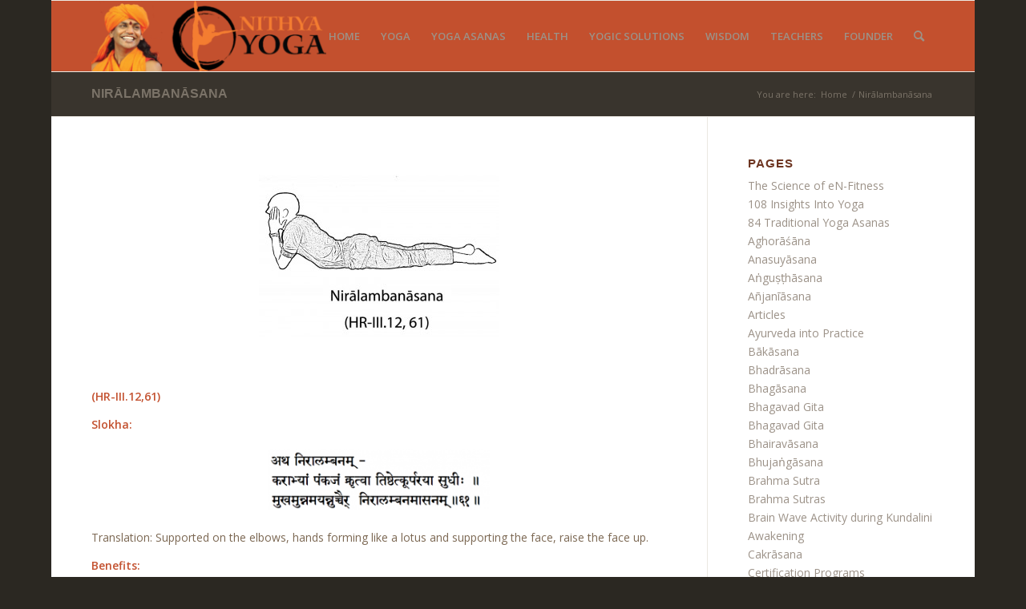

--- FILE ---
content_type: text/html; charset=UTF-8
request_url: https://nithyayoga.com/niralambanasana/
body_size: 14192
content:
<!DOCTYPE html>
<html lang="en-US" class="html_boxed responsive av-preloader-disabled  html_header_top html_logo_left html_main_nav_header html_menu_right html_slim html_header_sticky html_header_shrinking html_mobile_menu_phone html_header_searchicon html_content_align_center html_header_unstick_top_disabled html_header_stretch_disabled html_av-overlay-side html_av-overlay-side-classic html_av-submenu-noclone html_entry_id_1304 av-cookies-no-cookie-consent av-no-preview av-default-lightbox html_text_menu_active av-mobile-menu-switch-default">
<head>
<meta charset="UTF-8" />
<meta name="robots" content="index, follow" />


<!-- mobile setting -->
<meta name="viewport" content="width=device-width, initial-scale=1">

<!-- Scripts/CSS and wp_head hook -->
<title>Nirālambanāsana &#8211; Nithya Yoga</title>
          <script>
            (function(d){
              var js, id = 'powr-js', ref = d.getElementsByTagName('script')[0];
              if (d.getElementById(id)) {return;}
              js = d.createElement('script'); js.id = id; js.async = true;
              js.src = '//www.powr.io/powr.js';
              js.setAttribute('powr-token','C3hdNZmYqc1404821890');
              js.setAttribute('external-type','wordpress');
              ref.parentNode.insertBefore(js, ref);
            }(document));
          </script>
          <meta name='robots' content='max-image-preview:large' />
<link rel="alternate" type="application/rss+xml" title="Nithya Yoga &raquo; Feed" href="https://nithyayoga.com/feed/" />
<link rel="alternate" type="application/rss+xml" title="Nithya Yoga &raquo; Comments Feed" href="https://nithyayoga.com/comments/feed/" />
<link rel="alternate" type="application/rss+xml" title="Nithya Yoga &raquo; Nirālambanāsana Comments Feed" href="https://nithyayoga.com/niralambanasana/feed/" />

<!-- google webfont font replacement -->

			<script type='text/javascript'>

				(function() {

					/*	check if webfonts are disabled by user setting via cookie - or user must opt in.	*/
					var html = document.getElementsByTagName('html')[0];
					var cookie_check = html.className.indexOf('av-cookies-needs-opt-in') >= 0 || html.className.indexOf('av-cookies-can-opt-out') >= 0;
					var allow_continue = true;
					var silent_accept_cookie = html.className.indexOf('av-cookies-user-silent-accept') >= 0;

					if( cookie_check && ! silent_accept_cookie )
					{
						if( ! document.cookie.match(/aviaCookieConsent/) || html.className.indexOf('av-cookies-session-refused') >= 0 )
						{
							allow_continue = false;
						}
						else
						{
							if( ! document.cookie.match(/aviaPrivacyRefuseCookiesHideBar/) )
							{
								allow_continue = false;
							}
							else if( ! document.cookie.match(/aviaPrivacyEssentialCookiesEnabled/) )
							{
								allow_continue = false;
							}
							else if( document.cookie.match(/aviaPrivacyGoogleWebfontsDisabled/) )
							{
								allow_continue = false;
							}
						}
					}

					if( allow_continue )
					{
						var f = document.createElement('link');

						f.type 	= 'text/css';
						f.rel 	= 'stylesheet';
						f.href 	= 'https://fonts.googleapis.com/css?family=Open+Sans:400,600&display=auto';
						f.id 	= 'avia-google-webfont';

						document.getElementsByTagName('head')[0].appendChild(f);
					}
				})();

			</script>
			<script type="text/javascript">
window._wpemojiSettings = {"baseUrl":"https:\/\/s.w.org\/images\/core\/emoji\/14.0.0\/72x72\/","ext":".png","svgUrl":"https:\/\/s.w.org\/images\/core\/emoji\/14.0.0\/svg\/","svgExt":".svg","source":{"concatemoji":"https:\/\/nithyayoga.com\/wp-includes\/js\/wp-emoji-release.min.js?ver=6.1.9"}};
/*! This file is auto-generated */
!function(e,a,t){var n,r,o,i=a.createElement("canvas"),p=i.getContext&&i.getContext("2d");function s(e,t){var a=String.fromCharCode,e=(p.clearRect(0,0,i.width,i.height),p.fillText(a.apply(this,e),0,0),i.toDataURL());return p.clearRect(0,0,i.width,i.height),p.fillText(a.apply(this,t),0,0),e===i.toDataURL()}function c(e){var t=a.createElement("script");t.src=e,t.defer=t.type="text/javascript",a.getElementsByTagName("head")[0].appendChild(t)}for(o=Array("flag","emoji"),t.supports={everything:!0,everythingExceptFlag:!0},r=0;r<o.length;r++)t.supports[o[r]]=function(e){if(p&&p.fillText)switch(p.textBaseline="top",p.font="600 32px Arial",e){case"flag":return s([127987,65039,8205,9895,65039],[127987,65039,8203,9895,65039])?!1:!s([55356,56826,55356,56819],[55356,56826,8203,55356,56819])&&!s([55356,57332,56128,56423,56128,56418,56128,56421,56128,56430,56128,56423,56128,56447],[55356,57332,8203,56128,56423,8203,56128,56418,8203,56128,56421,8203,56128,56430,8203,56128,56423,8203,56128,56447]);case"emoji":return!s([129777,127995,8205,129778,127999],[129777,127995,8203,129778,127999])}return!1}(o[r]),t.supports.everything=t.supports.everything&&t.supports[o[r]],"flag"!==o[r]&&(t.supports.everythingExceptFlag=t.supports.everythingExceptFlag&&t.supports[o[r]]);t.supports.everythingExceptFlag=t.supports.everythingExceptFlag&&!t.supports.flag,t.DOMReady=!1,t.readyCallback=function(){t.DOMReady=!0},t.supports.everything||(n=function(){t.readyCallback()},a.addEventListener?(a.addEventListener("DOMContentLoaded",n,!1),e.addEventListener("load",n,!1)):(e.attachEvent("onload",n),a.attachEvent("onreadystatechange",function(){"complete"===a.readyState&&t.readyCallback()})),(e=t.source||{}).concatemoji?c(e.concatemoji):e.wpemoji&&e.twemoji&&(c(e.twemoji),c(e.wpemoji)))}(window,document,window._wpemojiSettings);
</script>
<style type="text/css">
img.wp-smiley,
img.emoji {
	display: inline !important;
	border: none !important;
	box-shadow: none !important;
	height: 1em !important;
	width: 1em !important;
	margin: 0 0.07em !important;
	vertical-align: -0.1em !important;
	background: none !important;
	padding: 0 !important;
}
</style>
	<link rel='stylesheet' id='wp-block-library-css' href='https://nithyayoga.com/wp-includes/css/dist/block-library/style.min.css?ver=6.1.9' type='text/css' media='all' />
<style id='global-styles-inline-css' type='text/css'>
body{--wp--preset--color--black: #000000;--wp--preset--color--cyan-bluish-gray: #abb8c3;--wp--preset--color--white: #ffffff;--wp--preset--color--pale-pink: #f78da7;--wp--preset--color--vivid-red: #cf2e2e;--wp--preset--color--luminous-vivid-orange: #ff6900;--wp--preset--color--luminous-vivid-amber: #fcb900;--wp--preset--color--light-green-cyan: #7bdcb5;--wp--preset--color--vivid-green-cyan: #00d084;--wp--preset--color--pale-cyan-blue: #8ed1fc;--wp--preset--color--vivid-cyan-blue: #0693e3;--wp--preset--color--vivid-purple: #9b51e0;--wp--preset--color--metallic-red: #b02b2c;--wp--preset--color--maximum-yellow-red: #edae44;--wp--preset--color--yellow-sun: #eeee22;--wp--preset--color--palm-leaf: #83a846;--wp--preset--color--aero: #7bb0e7;--wp--preset--color--old-lavender: #745f7e;--wp--preset--color--steel-teal: #5f8789;--wp--preset--color--raspberry-pink: #d65799;--wp--preset--color--medium-turquoise: #4ecac2;--wp--preset--gradient--vivid-cyan-blue-to-vivid-purple: linear-gradient(135deg,rgba(6,147,227,1) 0%,rgb(155,81,224) 100%);--wp--preset--gradient--light-green-cyan-to-vivid-green-cyan: linear-gradient(135deg,rgb(122,220,180) 0%,rgb(0,208,130) 100%);--wp--preset--gradient--luminous-vivid-amber-to-luminous-vivid-orange: linear-gradient(135deg,rgba(252,185,0,1) 0%,rgba(255,105,0,1) 100%);--wp--preset--gradient--luminous-vivid-orange-to-vivid-red: linear-gradient(135deg,rgba(255,105,0,1) 0%,rgb(207,46,46) 100%);--wp--preset--gradient--very-light-gray-to-cyan-bluish-gray: linear-gradient(135deg,rgb(238,238,238) 0%,rgb(169,184,195) 100%);--wp--preset--gradient--cool-to-warm-spectrum: linear-gradient(135deg,rgb(74,234,220) 0%,rgb(151,120,209) 20%,rgb(207,42,186) 40%,rgb(238,44,130) 60%,rgb(251,105,98) 80%,rgb(254,248,76) 100%);--wp--preset--gradient--blush-light-purple: linear-gradient(135deg,rgb(255,206,236) 0%,rgb(152,150,240) 100%);--wp--preset--gradient--blush-bordeaux: linear-gradient(135deg,rgb(254,205,165) 0%,rgb(254,45,45) 50%,rgb(107,0,62) 100%);--wp--preset--gradient--luminous-dusk: linear-gradient(135deg,rgb(255,203,112) 0%,rgb(199,81,192) 50%,rgb(65,88,208) 100%);--wp--preset--gradient--pale-ocean: linear-gradient(135deg,rgb(255,245,203) 0%,rgb(182,227,212) 50%,rgb(51,167,181) 100%);--wp--preset--gradient--electric-grass: linear-gradient(135deg,rgb(202,248,128) 0%,rgb(113,206,126) 100%);--wp--preset--gradient--midnight: linear-gradient(135deg,rgb(2,3,129) 0%,rgb(40,116,252) 100%);--wp--preset--duotone--dark-grayscale: url('#wp-duotone-dark-grayscale');--wp--preset--duotone--grayscale: url('#wp-duotone-grayscale');--wp--preset--duotone--purple-yellow: url('#wp-duotone-purple-yellow');--wp--preset--duotone--blue-red: url('#wp-duotone-blue-red');--wp--preset--duotone--midnight: url('#wp-duotone-midnight');--wp--preset--duotone--magenta-yellow: url('#wp-duotone-magenta-yellow');--wp--preset--duotone--purple-green: url('#wp-duotone-purple-green');--wp--preset--duotone--blue-orange: url('#wp-duotone-blue-orange');--wp--preset--font-size--small: 1rem;--wp--preset--font-size--medium: 1.125rem;--wp--preset--font-size--large: 1.75rem;--wp--preset--font-size--x-large: clamp(1.75rem, 3vw, 2.25rem);--wp--preset--spacing--20: 0.44rem;--wp--preset--spacing--30: 0.67rem;--wp--preset--spacing--40: 1rem;--wp--preset--spacing--50: 1.5rem;--wp--preset--spacing--60: 2.25rem;--wp--preset--spacing--70: 3.38rem;--wp--preset--spacing--80: 5.06rem;}body { margin: 0;--wp--style--global--content-size: 800px;--wp--style--global--wide-size: 1130px; }.wp-site-blocks > .alignleft { float: left; margin-right: 2em; }.wp-site-blocks > .alignright { float: right; margin-left: 2em; }.wp-site-blocks > .aligncenter { justify-content: center; margin-left: auto; margin-right: auto; }:where(.is-layout-flex){gap: 0.5em;}body .is-layout-flow > .alignleft{float: left;margin-inline-start: 0;margin-inline-end: 2em;}body .is-layout-flow > .alignright{float: right;margin-inline-start: 2em;margin-inline-end: 0;}body .is-layout-flow > .aligncenter{margin-left: auto !important;margin-right: auto !important;}body .is-layout-constrained > .alignleft{float: left;margin-inline-start: 0;margin-inline-end: 2em;}body .is-layout-constrained > .alignright{float: right;margin-inline-start: 2em;margin-inline-end: 0;}body .is-layout-constrained > .aligncenter{margin-left: auto !important;margin-right: auto !important;}body .is-layout-constrained > :where(:not(.alignleft):not(.alignright):not(.alignfull)){max-width: var(--wp--style--global--content-size);margin-left: auto !important;margin-right: auto !important;}body .is-layout-constrained > .alignwide{max-width: var(--wp--style--global--wide-size);}body .is-layout-flex{display: flex;}body .is-layout-flex{flex-wrap: wrap;align-items: center;}body .is-layout-flex > *{margin: 0;}body{padding-top: 0px;padding-right: 0px;padding-bottom: 0px;padding-left: 0px;}a:where(:not(.wp-element-button)){text-decoration: underline;}.wp-element-button, .wp-block-button__link{background-color: #32373c;border-width: 0;color: #fff;font-family: inherit;font-size: inherit;line-height: inherit;padding: calc(0.667em + 2px) calc(1.333em + 2px);text-decoration: none;}.has-black-color{color: var(--wp--preset--color--black) !important;}.has-cyan-bluish-gray-color{color: var(--wp--preset--color--cyan-bluish-gray) !important;}.has-white-color{color: var(--wp--preset--color--white) !important;}.has-pale-pink-color{color: var(--wp--preset--color--pale-pink) !important;}.has-vivid-red-color{color: var(--wp--preset--color--vivid-red) !important;}.has-luminous-vivid-orange-color{color: var(--wp--preset--color--luminous-vivid-orange) !important;}.has-luminous-vivid-amber-color{color: var(--wp--preset--color--luminous-vivid-amber) !important;}.has-light-green-cyan-color{color: var(--wp--preset--color--light-green-cyan) !important;}.has-vivid-green-cyan-color{color: var(--wp--preset--color--vivid-green-cyan) !important;}.has-pale-cyan-blue-color{color: var(--wp--preset--color--pale-cyan-blue) !important;}.has-vivid-cyan-blue-color{color: var(--wp--preset--color--vivid-cyan-blue) !important;}.has-vivid-purple-color{color: var(--wp--preset--color--vivid-purple) !important;}.has-metallic-red-color{color: var(--wp--preset--color--metallic-red) !important;}.has-maximum-yellow-red-color{color: var(--wp--preset--color--maximum-yellow-red) !important;}.has-yellow-sun-color{color: var(--wp--preset--color--yellow-sun) !important;}.has-palm-leaf-color{color: var(--wp--preset--color--palm-leaf) !important;}.has-aero-color{color: var(--wp--preset--color--aero) !important;}.has-old-lavender-color{color: var(--wp--preset--color--old-lavender) !important;}.has-steel-teal-color{color: var(--wp--preset--color--steel-teal) !important;}.has-raspberry-pink-color{color: var(--wp--preset--color--raspberry-pink) !important;}.has-medium-turquoise-color{color: var(--wp--preset--color--medium-turquoise) !important;}.has-black-background-color{background-color: var(--wp--preset--color--black) !important;}.has-cyan-bluish-gray-background-color{background-color: var(--wp--preset--color--cyan-bluish-gray) !important;}.has-white-background-color{background-color: var(--wp--preset--color--white) !important;}.has-pale-pink-background-color{background-color: var(--wp--preset--color--pale-pink) !important;}.has-vivid-red-background-color{background-color: var(--wp--preset--color--vivid-red) !important;}.has-luminous-vivid-orange-background-color{background-color: var(--wp--preset--color--luminous-vivid-orange) !important;}.has-luminous-vivid-amber-background-color{background-color: var(--wp--preset--color--luminous-vivid-amber) !important;}.has-light-green-cyan-background-color{background-color: var(--wp--preset--color--light-green-cyan) !important;}.has-vivid-green-cyan-background-color{background-color: var(--wp--preset--color--vivid-green-cyan) !important;}.has-pale-cyan-blue-background-color{background-color: var(--wp--preset--color--pale-cyan-blue) !important;}.has-vivid-cyan-blue-background-color{background-color: var(--wp--preset--color--vivid-cyan-blue) !important;}.has-vivid-purple-background-color{background-color: var(--wp--preset--color--vivid-purple) !important;}.has-metallic-red-background-color{background-color: var(--wp--preset--color--metallic-red) !important;}.has-maximum-yellow-red-background-color{background-color: var(--wp--preset--color--maximum-yellow-red) !important;}.has-yellow-sun-background-color{background-color: var(--wp--preset--color--yellow-sun) !important;}.has-palm-leaf-background-color{background-color: var(--wp--preset--color--palm-leaf) !important;}.has-aero-background-color{background-color: var(--wp--preset--color--aero) !important;}.has-old-lavender-background-color{background-color: var(--wp--preset--color--old-lavender) !important;}.has-steel-teal-background-color{background-color: var(--wp--preset--color--steel-teal) !important;}.has-raspberry-pink-background-color{background-color: var(--wp--preset--color--raspberry-pink) !important;}.has-medium-turquoise-background-color{background-color: var(--wp--preset--color--medium-turquoise) !important;}.has-black-border-color{border-color: var(--wp--preset--color--black) !important;}.has-cyan-bluish-gray-border-color{border-color: var(--wp--preset--color--cyan-bluish-gray) !important;}.has-white-border-color{border-color: var(--wp--preset--color--white) !important;}.has-pale-pink-border-color{border-color: var(--wp--preset--color--pale-pink) !important;}.has-vivid-red-border-color{border-color: var(--wp--preset--color--vivid-red) !important;}.has-luminous-vivid-orange-border-color{border-color: var(--wp--preset--color--luminous-vivid-orange) !important;}.has-luminous-vivid-amber-border-color{border-color: var(--wp--preset--color--luminous-vivid-amber) !important;}.has-light-green-cyan-border-color{border-color: var(--wp--preset--color--light-green-cyan) !important;}.has-vivid-green-cyan-border-color{border-color: var(--wp--preset--color--vivid-green-cyan) !important;}.has-pale-cyan-blue-border-color{border-color: var(--wp--preset--color--pale-cyan-blue) !important;}.has-vivid-cyan-blue-border-color{border-color: var(--wp--preset--color--vivid-cyan-blue) !important;}.has-vivid-purple-border-color{border-color: var(--wp--preset--color--vivid-purple) !important;}.has-metallic-red-border-color{border-color: var(--wp--preset--color--metallic-red) !important;}.has-maximum-yellow-red-border-color{border-color: var(--wp--preset--color--maximum-yellow-red) !important;}.has-yellow-sun-border-color{border-color: var(--wp--preset--color--yellow-sun) !important;}.has-palm-leaf-border-color{border-color: var(--wp--preset--color--palm-leaf) !important;}.has-aero-border-color{border-color: var(--wp--preset--color--aero) !important;}.has-old-lavender-border-color{border-color: var(--wp--preset--color--old-lavender) !important;}.has-steel-teal-border-color{border-color: var(--wp--preset--color--steel-teal) !important;}.has-raspberry-pink-border-color{border-color: var(--wp--preset--color--raspberry-pink) !important;}.has-medium-turquoise-border-color{border-color: var(--wp--preset--color--medium-turquoise) !important;}.has-vivid-cyan-blue-to-vivid-purple-gradient-background{background: var(--wp--preset--gradient--vivid-cyan-blue-to-vivid-purple) !important;}.has-light-green-cyan-to-vivid-green-cyan-gradient-background{background: var(--wp--preset--gradient--light-green-cyan-to-vivid-green-cyan) !important;}.has-luminous-vivid-amber-to-luminous-vivid-orange-gradient-background{background: var(--wp--preset--gradient--luminous-vivid-amber-to-luminous-vivid-orange) !important;}.has-luminous-vivid-orange-to-vivid-red-gradient-background{background: var(--wp--preset--gradient--luminous-vivid-orange-to-vivid-red) !important;}.has-very-light-gray-to-cyan-bluish-gray-gradient-background{background: var(--wp--preset--gradient--very-light-gray-to-cyan-bluish-gray) !important;}.has-cool-to-warm-spectrum-gradient-background{background: var(--wp--preset--gradient--cool-to-warm-spectrum) !important;}.has-blush-light-purple-gradient-background{background: var(--wp--preset--gradient--blush-light-purple) !important;}.has-blush-bordeaux-gradient-background{background: var(--wp--preset--gradient--blush-bordeaux) !important;}.has-luminous-dusk-gradient-background{background: var(--wp--preset--gradient--luminous-dusk) !important;}.has-pale-ocean-gradient-background{background: var(--wp--preset--gradient--pale-ocean) !important;}.has-electric-grass-gradient-background{background: var(--wp--preset--gradient--electric-grass) !important;}.has-midnight-gradient-background{background: var(--wp--preset--gradient--midnight) !important;}.has-small-font-size{font-size: var(--wp--preset--font-size--small) !important;}.has-medium-font-size{font-size: var(--wp--preset--font-size--medium) !important;}.has-large-font-size{font-size: var(--wp--preset--font-size--large) !important;}.has-x-large-font-size{font-size: var(--wp--preset--font-size--x-large) !important;}
.wp-block-navigation a:where(:not(.wp-element-button)){color: inherit;}
:where(.wp-block-columns.is-layout-flex){gap: 2em;}
.wp-block-pullquote{font-size: 1.5em;line-height: 1.6;}
</style>
<link rel='stylesheet' id='thickbox.css-css' href='https://nithyayoga.com/wp-includes/js/thickbox/thickbox.css?ver=1.0' type='text/css' media='all' />
<link rel='stylesheet' id='dashicons-css' href='https://nithyayoga.com/wp-includes/css/dashicons.min.css?ver=6.1.9' type='text/css' media='all' />
<link rel='stylesheet' id='thickbox-css' href='https://nithyayoga.com/wp-includes/js/thickbox/thickbox.css?ver=6.1.9' type='text/css' media='all' />
<link rel='stylesheet' id='avia-merged-styles-css' href='https://nithyayoga.com/wp-content/uploads/dynamic_avia/avia-merged-styles-27f64310f206376632079df433554e35---63ec61e913d35.css' type='text/css' media='all' />
<script type='text/javascript' src='https://nithyayoga.com/wp-includes/js/jquery/jquery.min.js?ver=3.6.1' id='jquery-core-js'></script>
<script type='text/javascript' src='https://nithyayoga.com/wp-includes/js/jquery/jquery-migrate.min.js?ver=3.3.2' id='jquery-migrate-js'></script>
<script type='text/javascript' src='https://nithyayoga.com/wp-content/plugins/spider-event-calendar/elements/calendar.js?ver=1.5.62' id='Calendar-js'></script>
<script type='text/javascript' src='https://nithyayoga.com/wp-content/plugins/spider-event-calendar/elements/calendar-setup.js?ver=1.5.62' id='calendar-setup-js'></script>
<script type='text/javascript' src='https://nithyayoga.com/wp-content/plugins/spider-event-calendar/elements/calendar_function.js?ver=1.5.62' id='calendar_function-js'></script>
<link rel="https://api.w.org/" href="https://nithyayoga.com/wp-json/" /><link rel="alternate" type="application/json" href="https://nithyayoga.com/wp-json/wp/v2/pages/1304" /><link rel="EditURI" type="application/rsd+xml" title="RSD" href="https://nithyayoga.com/xmlrpc.php?rsd" />
<link rel="wlwmanifest" type="application/wlwmanifest+xml" href="https://nithyayoga.com/wp-includes/wlwmanifest.xml" />
<meta name="generator" content="WordPress 6.1.9" />
<link rel="canonical" href="https://nithyayoga.com/niralambanasana/" />
<link rel='shortlink' href='https://nithyayoga.com/?p=1304' />
<link rel="alternate" type="application/json+oembed" href="https://nithyayoga.com/wp-json/oembed/1.0/embed?url=https%3A%2F%2Fnithyayoga.com%2Fniralambanasana%2F" />
<link rel="alternate" type="text/xml+oembed" href="https://nithyayoga.com/wp-json/oembed/1.0/embed?url=https%3A%2F%2Fnithyayoga.com%2Fniralambanasana%2F&#038;format=xml" />
  <script>
    var xx_cal_xx = '&';
  </script>
  <link rel="profile" href="https://gmpg.org/xfn/11" />
<link rel="alternate" type="application/rss+xml" title="Nithya Yoga RSS2 Feed" href="https://nithyayoga.com/feed/" />
<link rel="pingback" href="https://nithyayoga.com/xmlrpc.php" />
<!--[if lt IE 9]><script src="https://nithyayoga.com/wp-content/themes/enfold/js/html5shiv.js"></script><![endif]-->
<link rel="icon" href="https://nithyayoga.com/wp-content/uploads/2014/08/Nithya-Yoga-Logo-300x137.png" type="image/png">

<!-- To speed up the rendering and to display the site as fast as possible to the user we include some styles and scripts for above the fold content inline -->
<script type="text/javascript">'use strict';var avia_is_mobile=!1;if(/Android|webOS|iPhone|iPad|iPod|BlackBerry|IEMobile|Opera Mini/i.test(navigator.userAgent)&&'ontouchstart' in document.documentElement){avia_is_mobile=!0;document.documentElement.className+=' avia_mobile '}
else{document.documentElement.className+=' avia_desktop '};document.documentElement.className+=' js_active ';(function(){var e=['-webkit-','-moz-','-ms-',''],n='',o=!1,a=!1;for(var t in e){if(e[t]+'transform' in document.documentElement.style){o=!0;n=e[t]+'transform'};if(e[t]+'perspective' in document.documentElement.style){a=!0}};if(o){document.documentElement.className+=' avia_transform '};if(a){document.documentElement.className+=' avia_transform3d '};if(typeof document.getElementsByClassName=='function'&&typeof document.documentElement.getBoundingClientRect=='function'&&avia_is_mobile==!1){if(n&&window.innerHeight>0){setTimeout(function(){var e=0,o={},a=0,t=document.getElementsByClassName('av-parallax'),i=window.pageYOffset||document.documentElement.scrollTop;for(e=0;e<t.length;e++){t[e].style.top='0px';o=t[e].getBoundingClientRect();a=Math.ceil((window.innerHeight+i-o.top)*0.3);t[e].style[n]='translate(0px, '+a+'px)';t[e].style.top='auto';t[e].className+=' enabled-parallax '}},50)}}})();</script><style type="text/css">
		@font-face {font-family: 'entypo-fontello'; font-weight: normal; font-style: normal; font-display: auto;
		src: url('https://nithyayoga.com/wp-content/themes/enfold/config-templatebuilder/avia-template-builder/assets/fonts/entypo-fontello.woff2') format('woff2'),
		url('https://nithyayoga.com/wp-content/themes/enfold/config-templatebuilder/avia-template-builder/assets/fonts/entypo-fontello.woff') format('woff'),
		url('https://nithyayoga.com/wp-content/themes/enfold/config-templatebuilder/avia-template-builder/assets/fonts/entypo-fontello.ttf') format('truetype'),
		url('https://nithyayoga.com/wp-content/themes/enfold/config-templatebuilder/avia-template-builder/assets/fonts/entypo-fontello.svg#entypo-fontello') format('svg'),
		url('https://nithyayoga.com/wp-content/themes/enfold/config-templatebuilder/avia-template-builder/assets/fonts/entypo-fontello.eot'),
		url('https://nithyayoga.com/wp-content/themes/enfold/config-templatebuilder/avia-template-builder/assets/fonts/entypo-fontello.eot?#iefix') format('embedded-opentype');
		} #top .avia-font-entypo-fontello, body .avia-font-entypo-fontello, html body [data-av_iconfont='entypo-fontello']:before{ font-family: 'entypo-fontello'; }
		</style>

<!--
Debugging Info for Theme support: 

Theme: Enfold
Version: 5.4
Installed: enfold
AviaFramework Version: 5.3
AviaBuilder Version: 5.3
aviaElementManager Version: 1.0.1
ML:256-PU:27-PLA:7
WP:6.1.9
Compress: CSS:all theme files - JS:all theme files
Updates: disabled
PLAu:5
-->
</head>

<body id="top" class="page-template-default page page-id-1304 boxed rtl_columns av-curtain-numeric open_sans  avia-responsive-images-support" itemscope="itemscope" itemtype="https://schema.org/WebPage" >

	<svg xmlns="http://www.w3.org/2000/svg" viewBox="0 0 0 0" width="0" height="0" focusable="false" role="none" style="visibility: hidden; position: absolute; left: -9999px; overflow: hidden;" ><defs><filter id="wp-duotone-dark-grayscale"><feColorMatrix color-interpolation-filters="sRGB" type="matrix" values=" .299 .587 .114 0 0 .299 .587 .114 0 0 .299 .587 .114 0 0 .299 .587 .114 0 0 " /><feComponentTransfer color-interpolation-filters="sRGB" ><feFuncR type="table" tableValues="0 0.49803921568627" /><feFuncG type="table" tableValues="0 0.49803921568627" /><feFuncB type="table" tableValues="0 0.49803921568627" /><feFuncA type="table" tableValues="1 1" /></feComponentTransfer><feComposite in2="SourceGraphic" operator="in" /></filter></defs></svg><svg xmlns="http://www.w3.org/2000/svg" viewBox="0 0 0 0" width="0" height="0" focusable="false" role="none" style="visibility: hidden; position: absolute; left: -9999px; overflow: hidden;" ><defs><filter id="wp-duotone-grayscale"><feColorMatrix color-interpolation-filters="sRGB" type="matrix" values=" .299 .587 .114 0 0 .299 .587 .114 0 0 .299 .587 .114 0 0 .299 .587 .114 0 0 " /><feComponentTransfer color-interpolation-filters="sRGB" ><feFuncR type="table" tableValues="0 1" /><feFuncG type="table" tableValues="0 1" /><feFuncB type="table" tableValues="0 1" /><feFuncA type="table" tableValues="1 1" /></feComponentTransfer><feComposite in2="SourceGraphic" operator="in" /></filter></defs></svg><svg xmlns="http://www.w3.org/2000/svg" viewBox="0 0 0 0" width="0" height="0" focusable="false" role="none" style="visibility: hidden; position: absolute; left: -9999px; overflow: hidden;" ><defs><filter id="wp-duotone-purple-yellow"><feColorMatrix color-interpolation-filters="sRGB" type="matrix" values=" .299 .587 .114 0 0 .299 .587 .114 0 0 .299 .587 .114 0 0 .299 .587 .114 0 0 " /><feComponentTransfer color-interpolation-filters="sRGB" ><feFuncR type="table" tableValues="0.54901960784314 0.98823529411765" /><feFuncG type="table" tableValues="0 1" /><feFuncB type="table" tableValues="0.71764705882353 0.25490196078431" /><feFuncA type="table" tableValues="1 1" /></feComponentTransfer><feComposite in2="SourceGraphic" operator="in" /></filter></defs></svg><svg xmlns="http://www.w3.org/2000/svg" viewBox="0 0 0 0" width="0" height="0" focusable="false" role="none" style="visibility: hidden; position: absolute; left: -9999px; overflow: hidden;" ><defs><filter id="wp-duotone-blue-red"><feColorMatrix color-interpolation-filters="sRGB" type="matrix" values=" .299 .587 .114 0 0 .299 .587 .114 0 0 .299 .587 .114 0 0 .299 .587 .114 0 0 " /><feComponentTransfer color-interpolation-filters="sRGB" ><feFuncR type="table" tableValues="0 1" /><feFuncG type="table" tableValues="0 0.27843137254902" /><feFuncB type="table" tableValues="0.5921568627451 0.27843137254902" /><feFuncA type="table" tableValues="1 1" /></feComponentTransfer><feComposite in2="SourceGraphic" operator="in" /></filter></defs></svg><svg xmlns="http://www.w3.org/2000/svg" viewBox="0 0 0 0" width="0" height="0" focusable="false" role="none" style="visibility: hidden; position: absolute; left: -9999px; overflow: hidden;" ><defs><filter id="wp-duotone-midnight"><feColorMatrix color-interpolation-filters="sRGB" type="matrix" values=" .299 .587 .114 0 0 .299 .587 .114 0 0 .299 .587 .114 0 0 .299 .587 .114 0 0 " /><feComponentTransfer color-interpolation-filters="sRGB" ><feFuncR type="table" tableValues="0 0" /><feFuncG type="table" tableValues="0 0.64705882352941" /><feFuncB type="table" tableValues="0 1" /><feFuncA type="table" tableValues="1 1" /></feComponentTransfer><feComposite in2="SourceGraphic" operator="in" /></filter></defs></svg><svg xmlns="http://www.w3.org/2000/svg" viewBox="0 0 0 0" width="0" height="0" focusable="false" role="none" style="visibility: hidden; position: absolute; left: -9999px; overflow: hidden;" ><defs><filter id="wp-duotone-magenta-yellow"><feColorMatrix color-interpolation-filters="sRGB" type="matrix" values=" .299 .587 .114 0 0 .299 .587 .114 0 0 .299 .587 .114 0 0 .299 .587 .114 0 0 " /><feComponentTransfer color-interpolation-filters="sRGB" ><feFuncR type="table" tableValues="0.78039215686275 1" /><feFuncG type="table" tableValues="0 0.94901960784314" /><feFuncB type="table" tableValues="0.35294117647059 0.47058823529412" /><feFuncA type="table" tableValues="1 1" /></feComponentTransfer><feComposite in2="SourceGraphic" operator="in" /></filter></defs></svg><svg xmlns="http://www.w3.org/2000/svg" viewBox="0 0 0 0" width="0" height="0" focusable="false" role="none" style="visibility: hidden; position: absolute; left: -9999px; overflow: hidden;" ><defs><filter id="wp-duotone-purple-green"><feColorMatrix color-interpolation-filters="sRGB" type="matrix" values=" .299 .587 .114 0 0 .299 .587 .114 0 0 .299 .587 .114 0 0 .299 .587 .114 0 0 " /><feComponentTransfer color-interpolation-filters="sRGB" ><feFuncR type="table" tableValues="0.65098039215686 0.40392156862745" /><feFuncG type="table" tableValues="0 1" /><feFuncB type="table" tableValues="0.44705882352941 0.4" /><feFuncA type="table" tableValues="1 1" /></feComponentTransfer><feComposite in2="SourceGraphic" operator="in" /></filter></defs></svg><svg xmlns="http://www.w3.org/2000/svg" viewBox="0 0 0 0" width="0" height="0" focusable="false" role="none" style="visibility: hidden; position: absolute; left: -9999px; overflow: hidden;" ><defs><filter id="wp-duotone-blue-orange"><feColorMatrix color-interpolation-filters="sRGB" type="matrix" values=" .299 .587 .114 0 0 .299 .587 .114 0 0 .299 .587 .114 0 0 .299 .587 .114 0 0 " /><feComponentTransfer color-interpolation-filters="sRGB" ><feFuncR type="table" tableValues="0.098039215686275 1" /><feFuncG type="table" tableValues="0 0.66274509803922" /><feFuncB type="table" tableValues="0.84705882352941 0.41960784313725" /><feFuncA type="table" tableValues="1 1" /></feComponentTransfer><feComposite in2="SourceGraphic" operator="in" /></filter></defs></svg>
	<div id='wrap_all'>

	
<header id='header' class='all_colors header_color light_bg_color  av_header_top av_logo_left av_main_nav_header av_menu_right av_slim av_header_sticky av_header_shrinking av_header_stretch_disabled av_mobile_menu_phone av_header_searchicon av_header_unstick_top_disabled av_bottom_nav_disabled  av_header_border_disabled'  role="banner" itemscope="itemscope" itemtype="https://schema.org/WPHeader" >

		<div  id='header_main' class='container_wrap container_wrap_logo'>

        <div class='container av-logo-container'><div class='inner-container'><span class='logo avia-standard-logo'><a href='https://nithyayoga.com/' class=''><img src="https://nithyayoga.com/wp-content/uploads/2023/02/NithyaYogoLOGO-Swamiji-300x90.png" height="100" width="300" alt='Nithya Yoga' title='' /></a></span><nav class='main_menu' data-selectname='Select a page'  role="navigation" itemscope="itemscope" itemtype="https://schema.org/SiteNavigationElement" ><div class="avia-menu av-main-nav-wrap"><ul role="menu" class="menu av-main-nav" id="avia-menu"><li role="menuitem" id="menu-item-410" class="menu-item menu-item-type-post_type menu-item-object-page menu-item-home menu-item-top-level menu-item-top-level-1"><a href="https://nithyayoga.com/" itemprop="url" tabindex="0"><span class="avia-bullet"></span><span class="avia-menu-text">HOME</span><span class="avia-menu-fx"><span class="avia-arrow-wrap"><span class="avia-arrow"></span></span></span></a></li>
<li role="menuitem" id="menu-item-397" class="menu-item menu-item-type-custom menu-item-object-custom menu-item-has-children menu-item-mega-parent  menu-item-top-level menu-item-top-level-2"><a href="https://nithyayoga.com/what-is-yoga" itemprop="url" tabindex="0"><span class="avia-bullet"></span><span class="avia-menu-text">YOGA</span><span class="avia-menu-fx"><span class="avia-arrow-wrap"><span class="avia-arrow"></span></span></span></a>
<div class='avia_mega_div avia_mega1 three units'>

<ul class="sub-menu">
	<li role="menuitem" id="menu-item-412" class="menu-item menu-item-type-post_type menu-item-object-page avia_mega_menu_columns_1 three units avia_mega_menu_columns_last avia_mega_menu_columns_first"><span class='mega_menu_title heading-color av-special-font'><a href='https://nithyayoga.com/what-is-yoga/'>What is Yoga?</a></span></li>

</ul><ul class="sub-menu avia_mega_hr">
	<li role="menuitem" id="menu-item-968" class="menu-item menu-item-type-post_type menu-item-object-page avia_mega_menu_columns_1 three units avia_mega_menu_columns_last avia_mega_menu_columns_first"><span class='mega_menu_title heading-color av-special-font'><a href='https://nithyayoga.com/the-five-paths-of-yoga/'>The Five Paths Of Yoga</a></span></li>

</ul><ul class="sub-menu avia_mega_hr">
	<li role="menuitem" id="menu-item-422" class="menu-item menu-item-type-post_type menu-item-object-page menu-item-has-children avia_mega_menu_columns_1 three units avia_mega_menu_columns_last avia_mega_menu_columns_first"><span class='mega_menu_title heading-color av-special-font'><a href='https://nithyayoga.com/nithya-yoga/'>Nithya Yoga</a></span>
	<ul class="sub-menu">
		<li role="menuitem" id="menu-item-464" class="menu-item menu-item-type-custom menu-item-object-custom menu-item-has-children"><a href="https://nithyayoga.com/introduction" itemprop="url" tabindex="0"><span class="avia-bullet"></span><span class="avia-menu-text">Introduction</span></a>
		<ul class="sub-menu">
			<li role="menuitem" id="menu-item-1020" class="menu-item menu-item-type-post_type menu-item-object-page"><a href="https://nithyayoga.com/history-of-nithya-yoga/" itemprop="url" tabindex="0"><span class="avia-bullet"></span><span class="avia-menu-text">History of Nithya Yoga</span></a></li>
		</ul>
</li>
		<li role="menuitem" id="menu-item-992" class="avia_mega_text_block menu-item menu-item-type-post_type menu-item-object-page"> </li>
		<li role="menuitem" id="menu-item-425" class="menu-item menu-item-type-custom menu-item-object-custom menu-item-has-children"><a href="https://nithyayoga.com/the-deeper-truths/" itemprop="url" tabindex="0"><span class="avia-bullet"></span><span class="avia-menu-text">The Deeper Truths</span></a>
		<ul class="sub-menu">
			<li role="menuitem" id="menu-item-980" class="menu-item menu-item-type-post_type menu-item-object-page"><a href="https://nithyayoga.com/the-truths-in-nithya-yoga/" itemprop="url" tabindex="0"><span class="avia-bullet"></span><span class="avia-menu-text">The Truths in Nithya Yoga</span></a></li>
		</ul>
</li>
		<li role="menuitem" id="menu-item-955" class="menu-item menu-item-type-post_type menu-item-object-page"><a href="https://nithyayoga.com/saptanga-yoga/" itemprop="url" tabindex="0"><span class="avia-bullet"></span><span class="avia-menu-text">Saptanga Yoga</span></a></li>
		<li role="menuitem" id="menu-item-974" class="menu-item menu-item-type-post_type menu-item-object-page"><a href="https://nithyayoga.com/the-power-of-initiation/" itemprop="url" tabindex="0"><span class="avia-bullet"></span><span class="avia-menu-text">The Power of Initiation</span></a></li>
	</ul>
</li>

</ul><ul class="sub-menu avia_mega_hr">
	<li role="menuitem" id="menu-item-798" class="menu-item menu-item-type-post_type menu-item-object-page avia_mega_menu_columns_1 three units avia_mega_menu_columns_last avia_mega_menu_columns_first"><span class='mega_menu_title heading-color av-special-font'><a href='https://nithyayoga.com/sanskrit-glossary/'>Sanskrit Glossary</a></span></li>

</ul><ul class="sub-menu avia_mega_hr">
	<li role="menuitem" id="menu-item-415" class="menu-item menu-item-type-post_type menu-item-object-page menu-item-has-children avia_mega_menu_columns_1 three units avia_mega_menu_columns_last avia_mega_menu_columns_first"><span class='mega_menu_title heading-color av-special-font'><a href='https://nithyayoga.com/en-fitness/'>eN-Fitness</a></span>
	<ul class="sub-menu">
		<li role="menuitem" id="menu-item-451" class="menu-item menu-item-type-post_type menu-item-object-page"><a href="https://nithyayoga.com/what-is-en-fitness/" itemprop="url" tabindex="0"><span class="avia-bullet"></span><span class="avia-menu-text">What is eN-Fitness?</span></a></li>
		<li role="menuitem" id="menu-item-424" class="menu-item menu-item-type-custom menu-item-object-custom"><a href="https://nithyayoga.com/sculpting-enlightened-bodies/" itemprop="url" tabindex="0"><span class="avia-bullet"></span><span class="avia-menu-text">Sculpting Enlightened Bodies</span></a></li>
		<li role="menuitem" id="menu-item-856" class="menu-item menu-item-type-post_type menu-item-object-page"><a href="https://nithyayoga.com/the-science-of-en-fitness/" itemprop="url" tabindex="0"><span class="avia-bullet"></span><span class="avia-menu-text">The Science of eN-Fitness</span></a></li>
	</ul>
</li>
</ul>

</div>
</li>
<li role="menuitem" id="menu-item-1181" class="menu-item menu-item-type-post_type menu-item-object-page menu-item-has-children menu-item-top-level menu-item-top-level-3"><a href="https://nithyayoga.com/yoga-asanas/" itemprop="url" tabindex="0"><span class="avia-bullet"></span><span class="avia-menu-text">YOGA ASANAS</span><span class="avia-menu-fx"><span class="avia-arrow-wrap"><span class="avia-arrow"></span></span></span></a>


<ul class="sub-menu">
	<li role="menuitem" id="menu-item-2128" class="menu-item menu-item-type-post_type menu-item-object-page"><a href="https://nithyayoga.com/84-traditional-yoga-asanas/" itemprop="url" tabindex="0"><span class="avia-bullet"></span><span class="avia-menu-text">84 Traditional Yoga Asanas</span></a></li>
</ul>
</li>
<li role="menuitem" id="menu-item-391" class="menu-item menu-item-type-post_type menu-item-object-page menu-item-has-children menu-item-mega-parent  menu-item-top-level menu-item-top-level-4"><a href="https://nithyayoga.com/sattvic-diet/" itemprop="url" tabindex="0"><span class="avia-bullet"></span><span class="avia-menu-text">HEALTH</span><span class="avia-menu-fx"><span class="avia-arrow-wrap"><span class="avia-arrow"></span></span></span></a>
<div class='avia_mega_div avia_mega1 three units'>

<ul class="sub-menu">
	<li role="menuitem" id="menu-item-866" class="menu-item menu-item-type-post_type menu-item-object-page avia_mega_menu_columns_1 three units avia_mega_menu_columns_last avia_mega_menu_columns_first"><span class='mega_menu_title heading-color av-special-font'><a href='https://nithyayoga.com/what-is-ayurveda/'>What is Ayurveda</a></span></li>

</ul><ul class="sub-menu avia_mega_hr">
	<li role="menuitem" id="menu-item-875" class="menu-item menu-item-type-post_type menu-item-object-page avia_mega_menu_columns_1 three units avia_mega_menu_columns_last avia_mega_menu_columns_first"><span class='mega_menu_title heading-color av-special-font'><a href='https://nithyayoga.com/yogaand-ayurveda/'>Yoga and Ayurveda</a></span></li>

</ul><ul class="sub-menu avia_mega_hr">
	<li role="menuitem" id="menu-item-882" class="menu-item menu-item-type-post_type menu-item-object-page menu-item-has-children avia_mega_menu_columns_1 three units avia_mega_menu_columns_last avia_mega_menu_columns_first"><span class='mega_menu_title heading-color av-special-font'><a href='https://nithyayoga.com/nithyayogic-lifestyle/'>Nithya Yoga Lifestyle</a></span>
	<ul class="sub-menu">
		<li role="menuitem" id="menu-item-896" class="menu-item menu-item-type-post_type menu-item-object-page"><a href="https://nithyayoga.com/ayurveda-into-practice/" itemprop="url" tabindex="0"><span class="avia-bullet"></span><span class="avia-menu-text">Ayurveda into Practice</span></a></li>
		<li role="menuitem" id="menu-item-411" class="menu-item menu-item-type-post_type menu-item-object-page"><a href="https://nithyayoga.com/sattvic-diet/" itemprop="url" tabindex="0"><span class="avia-bullet"></span><span class="avia-menu-text">Sattvic Diet</span></a></li>
	</ul>
</li>
</ul>

</div>
</li>
<li role="menuitem" id="menu-item-734" class="menu-item menu-item-type-custom menu-item-object-custom menu-item-has-children menu-item-mega-parent  menu-item-top-level menu-item-top-level-5"><a href="https://nithyayoga.com/nithya-kriya/" itemprop="url" tabindex="0"><span class="avia-bullet"></span><span class="avia-menu-text">YOGIC SOLUTIONS</span><span class="avia-menu-fx"><span class="avia-arrow-wrap"><span class="avia-arrow"></span></span></span></a>
<div class='avia_mega_div avia_mega1 three units'>

<ul class="sub-menu">
	<li role="menuitem" id="menu-item-414" class="menu-item menu-item-type-post_type menu-item-object-page menu-item-has-children avia_mega_menu_columns_1 three units avia_mega_menu_columns_last avia_mega_menu_columns_first"><span class='mega_menu_title heading-color av-special-font'><a href='https://nithyayoga.com/nithya-kriya/'>Nithya Kriya</a></span>
	<ul class="sub-menu">
		<li role="menuitem" id="menu-item-1035" class="menu-item menu-item-type-post_type menu-item-object-page"><a href="https://nithyayoga.com/sharing-of-experiences-miraculous-healing-of-diabetes/" itemprop="url" tabindex="0"><span class="avia-bullet"></span><span class="avia-menu-text">Sharing of experiences of Nithya Kriya</span></a></li>
	</ul>
</li>

</ul><ul class="sub-menu avia_mega_hr">
	<li role="menuitem" id="menu-item-1031" class="menu-item menu-item-type-post_type menu-item-object-page avia_mega_menu_columns_1 three units avia_mega_menu_columns_last avia_mega_menu_columns_first"><span class='mega_menu_title heading-color av-special-font'><a href='https://nithyayoga.com/weight-loss/'>Weight Loss and Fitness Program</a></span></li>

</ul><ul class="sub-menu avia_mega_hr">
	<li role="menuitem" id="menu-item-1086" class="menu-item menu-item-type-post_type menu-item-object-page avia_mega_menu_columns_1 three units avia_mega_menu_columns_last avia_mega_menu_columns_first"><span class='mega_menu_title heading-color av-special-font'><a href='https://nithyayoga.com/pregnancy/'>Conscious Birthing</a></span></li>
</ul>

</div>
</li>
<li role="menuitem" id="menu-item-733" class="menu-item menu-item-type-custom menu-item-object-custom menu-item-has-children menu-item-mega-parent  menu-item-top-level menu-item-top-level-6"><a href="https://nithyayoga.com/articles/" itemprop="url" tabindex="0"><span class="avia-bullet"></span><span class="avia-menu-text">WISDOM</span><span class="avia-menu-fx"><span class="avia-arrow-wrap"><span class="avia-arrow"></span></span></span></a>
<div class='avia_mega_div avia_mega1 three units'>

<ul class="sub-menu">
	<li role="menuitem" id="menu-item-474" class="menu-item menu-item-type-post_type menu-item-object-page menu-item-has-children avia_mega_menu_columns_1 three units avia_mega_menu_columns_last avia_mega_menu_columns_first"><span class='mega_menu_title heading-color av-special-font'><a href='https://nithyayoga.com/yoga-sutras/'>Yoga Sutras</a></span>
	<ul class="sub-menu">
		<li role="menuitem" id="menu-item-1023" class="menu-item menu-item-type-post_type menu-item-object-page"><a href="https://nithyayoga.com/patanjali/" itemprop="url" tabindex="0"><span class="avia-bullet"></span><span class="avia-menu-text">Patanjali – The Father of Yoga</span></a></li>
	</ul>
</li>

</ul><ul class="sub-menu avia_mega_hr">
	<li role="menuitem" id="menu-item-493" class="menu-item menu-item-type-post_type menu-item-object-page avia_mega_menu_columns_1 three units avia_mega_menu_columns_last avia_mega_menu_columns_first"><span class='mega_menu_title heading-color av-special-font'><a href='https://nithyayoga.com/bhagavad-gita/'>Bhagavad Gita</a></span></li>

</ul><ul class="sub-menu avia_mega_hr">
	<li role="menuitem" id="menu-item-492" class="menu-item menu-item-type-post_type menu-item-object-page avia_mega_menu_columns_1 three units avia_mega_menu_columns_last avia_mega_menu_columns_first"><span class='mega_menu_title heading-color av-special-font'><a href='https://nithyayoga.com/brahma-sutras/'>Brahma Sutras</a></span></li>

</ul><ul class="sub-menu avia_mega_hr">
	<li role="menuitem" id="menu-item-956" class="menu-item menu-item-type-post_type menu-item-object-page avia_mega_menu_columns_1 three units avia_mega_menu_columns_last avia_mega_menu_columns_first"><span class='mega_menu_title heading-color av-special-font'><a href='https://nithyayoga.com/saptanga-yoga/'>Saptanga Yoga</a></span></li>

</ul><ul class="sub-menu avia_mega_hr">
	<li role="menuitem" id="menu-item-1022" class="menu-item menu-item-type-post_type menu-item-object-page avia_mega_menu_columns_1 three units avia_mega_menu_columns_last avia_mega_menu_columns_first"><span class='mega_menu_title heading-color av-special-font'><a href='https://nithyayoga.com/chakra/'>CHAKRA</a></span></li>

</ul><ul class="sub-menu avia_mega_hr">
	<li role="menuitem" id="menu-item-1021" class="menu-item menu-item-type-post_type menu-item-object-page avia_mega_menu_columns_1 three units avia_mega_menu_columns_last avia_mega_menu_columns_first"><span class='mega_menu_title heading-color av-special-font'><a href='https://nithyayoga.com/nadi/'>NADI</a></span></li>

</ul><ul class="sub-menu avia_mega_hr">
	<li role="menuitem" id="menu-item-1046" class="menu-item menu-item-type-post_type menu-item-object-page menu-item-has-children avia_mega_menu_columns_1 three units avia_mega_menu_columns_last avia_mega_menu_columns_first"><span class='mega_menu_title heading-color av-special-font'><a href='https://nithyayoga.com/research-yogic-sciences/'>Research Mystical Yoguic Sciences</a></span>
	<ul class="sub-menu">
		<li role="menuitem" id="menu-item-1089" class="menu-item menu-item-type-post_type menu-item-object-page"><a href="https://nithyayoga.com/materialization/" itemprop="url" tabindex="0"><span class="avia-bullet"></span><span class="avia-menu-text">Materialization</span></a></li>
		<li role="menuitem" id="menu-item-1088" class="menu-item menu-item-type-post_type menu-item-object-page"><a href="https://nithyayoga.com/levitation/" itemprop="url" tabindex="0"><span class="avia-bullet"></span><span class="avia-menu-text">Scientific Research on Levitation</span></a></li>
		<li role="menuitem" id="menu-item-1087" class="menu-item menu-item-type-post_type menu-item-object-page"><a href="https://nithyayoga.com/brain-wave-activity-during-kundalini-awakening/" itemprop="url" tabindex="0"><span class="avia-bullet"></span><span class="avia-menu-text">Brain Wave Activity during Kundalini Awakening</span></a></li>
	</ul>
</li>
</ul>

</div>
</li>
<li role="menuitem" id="menu-item-534" class="menu-item menu-item-type-custom menu-item-object-custom menu-item-has-children menu-item-mega-parent  menu-item-top-level menu-item-top-level-7"><a href="https://nithyayoga.com/nithya-yoga-teacher-training-2/" itemprop="url" tabindex="0"><span class="avia-bullet"></span><span class="avia-menu-text">TEACHERS</span><span class="avia-menu-fx"><span class="avia-arrow-wrap"><span class="avia-arrow"></span></span></span></a>
<div class='avia_mega_div avia_mega1 three units'>

<ul class="sub-menu">
	<li role="menuitem" id="menu-item-769" class="menu-item menu-item-type-custom menu-item-object-custom avia_mega_menu_columns_1 three units avia_mega_menu_columns_last avia_mega_menu_columns_first"><span class='mega_menu_title heading-color av-special-font'><a href="https://nithyayoga.com/faq/">Teacher Training FAQ</a></span></li>

</ul><ul class="sub-menu avia_mega_hr">
	<li role="menuitem" id="menu-item-964" class="menu-item menu-item-type-post_type menu-item-object-page avia_mega_menu_columns_1 three units avia_mega_menu_columns_last avia_mega_menu_columns_first"><span class='mega_menu_title heading-color av-special-font'><a href='https://nithyayoga.com/qualities-of-an-acharya/'>Qualities of an Acharya</a></span></li>
</ul>

</div>
</li>
<li role="menuitem" id="menu-item-2500" class="menu-item menu-item-type-post_type menu-item-object-page menu-item-top-level menu-item-top-level-8"><a href="https://nithyayoga.com/founder/" itemprop="url" tabindex="0"><span class="avia-bullet"></span><span class="avia-menu-text">FOUNDER</span><span class="avia-menu-fx"><span class="avia-arrow-wrap"><span class="avia-arrow"></span></span></span></a></li>
<li id="menu-item-search" class="noMobile menu-item menu-item-search-dropdown menu-item-avia-special" role="menuitem"><a aria-label="Search" href="?s=" rel="nofollow" data-avia-search-tooltip="

&lt;form role=&quot;search&quot; action=&quot;https://nithyayoga.com/&quot; id=&quot;searchform&quot; method=&quot;get&quot; class=&quot;&quot;&gt;
	&lt;div&gt;
		&lt;input type=&quot;submit&quot; value=&quot;&quot; id=&quot;searchsubmit&quot; class=&quot;button avia-font-entypo-fontello&quot; /&gt;
		&lt;input type=&quot;text&quot; id=&quot;s&quot; name=&quot;s&quot; value=&quot;&quot; placeholder='Search' /&gt;
			&lt;/div&gt;
&lt;/form&gt;
" aria-hidden='false' data-av_icon='' data-av_iconfont='entypo-fontello'><span class="avia_hidden_link_text">Search</span></a></li><li class="av-burger-menu-main menu-item-avia-special ">
	        			<a href="#" aria-label="Menu" aria-hidden="false">
							<span class="av-hamburger av-hamburger--spin av-js-hamburger">
								<span class="av-hamburger-box">
						          <span class="av-hamburger-inner"></span>
						          <strong>Menu</strong>
								</span>
							</span>
							<span class="avia_hidden_link_text">Menu</span>
						</a>
	        		   </li></ul></div></nav></div> </div> 
		<!-- end container_wrap-->
		</div>
		<div class='header_bg'></div>

<!-- end header -->
</header>

	<div id='main' class='all_colors' data-scroll-offset='88'>

	<div class='stretch_full container_wrap alternate_color dark_bg_color title_container'><div class='container'><h1 class='main-title entry-title '><a href='https://nithyayoga.com/niralambanasana/' rel='bookmark' title='Permanent Link: Nirālambanāsana'  itemprop="headline" >Nirālambanāsana</a></h1><div class="breadcrumb breadcrumbs avia-breadcrumbs"><div class="breadcrumb-trail" ><span class="trail-before"><span class="breadcrumb-title">You are here:</span></span> <span  itemscope="itemscope" itemtype="https://schema.org/BreadcrumbList" ><span  itemscope="itemscope" itemtype="https://schema.org/ListItem" itemprop="itemListElement" ><a itemprop="url" href="https://nithyayoga.com" title="Nithya Yoga" rel="home" class="trail-begin"><span itemprop="name">Home</span></a><span itemprop="position" class="hidden">1</span></span></span> <span class="sep">/</span> <span class="trail-end">Nirālambanāsana</span></div></div></div></div>
		<div class='container_wrap container_wrap_first main_color sidebar_right'>

			<div class='container'>

				<main class='template-page content  av-content-small alpha units'  role="main" itemprop="mainContentOfPage" >

					
		<article class='post-entry post-entry-type-page post-entry-1304'  itemscope="itemscope" itemtype="https://schema.org/CreativeWork" >

			<div class="entry-content-wrapper clearfix">
                <header class="entry-content-header"></header><div class="entry-content"  itemprop="text" ><p><a href="https://nithyayoga.com/wp-content/uploads/2015/02/Nirālambanāsana1.jpg"><img decoding="async" class="aligncenter size-medium wp-image-2417" src="https://nithyayoga.com/wp-content/uploads/2015/02/Nirālambanāsana1-300x208.jpg" alt="Nirālambanāsana" width="300" height="208" srcset="https://nithyayoga.com/wp-content/uploads/2015/02/Nirālambanāsana1-300x208.jpg 300w, https://nithyayoga.com/wp-content/uploads/2015/02/Nirālambanāsana1-705x490.jpg 705w, https://nithyayoga.com/wp-content/uploads/2015/02/Nirālambanāsana1-450x313.jpg 450w, https://nithyayoga.com/wp-content/uploads/2015/02/Nirālambanāsana1.jpg 1000w" sizes="(max-width: 300px) 100vw, 300px" /></a></p>
<p>&nbsp;</p>
<p><strong>(HR-III.12,61)</strong></p>
<p><strong>Slokha:</strong><a href="https://nithyayoga.com/wp-content/uploads/2015/02/Screen-Shot-2015-02-13-at-2.46.41-PM.png"><img decoding="async" loading="lazy" class="aligncenter  wp-image-1888" src="https://nithyayoga.com/wp-content/uploads/2015/02/Screen-Shot-2015-02-13-at-2.46.41-PM-300x83.png" alt="Screen Shot 2015-02-13 at 2.46.41 PM" width="277" height="77" srcset="https://nithyayoga.com/wp-content/uploads/2015/02/Screen-Shot-2015-02-13-at-2.46.41-PM-300x83.png 300w, https://nithyayoga.com/wp-content/uploads/2015/02/Screen-Shot-2015-02-13-at-2.46.41-PM-450x125.png 450w, https://nithyayoga.com/wp-content/uploads/2015/02/Screen-Shot-2015-02-13-at-2.46.41-PM.png 644w" sizes="(max-width: 277px) 100vw, 277px" /></a></p>
<p>Translation: Supported on the elbows, hands forming like a lotus and supporting the face, raise the face up.</p>
<p><strong>Benefits:</strong></p>
<ul>
<li>Retains flexibility of the spine while stimulating the attached nerves</li>
<li>Beneficial for  Spondylitis of lumbar region</li>
<li>Beneficial for sciatica problems</li>
<li>Relieves stress, tension, anxiety and mild depression</li>
<li>Stretches the neck, stimulates thyroid and parathyroid glands</li>
</ul>
<p>&nbsp;</p>
</div><footer class="entry-footer"></footer>			</div>

		</article><!--end post-entry-->



				<!--end content-->
				</main>

				<aside class='sidebar sidebar_right   alpha units'  role="complementary" itemscope="itemscope" itemtype="https://schema.org/WPSideBar" ><div class="inner_sidebar extralight-border"><section class="widget widget_pages"><h3 class='widgettitle'>Pages</h3><ul><li class="page_item page-item-853"><a href="https://nithyayoga.com/the-science-of-en-fitness/">The Science of eN-Fitness</a></li>
<li class="page_item page-item-2544"><a href="https://nithyayoga.com/108-insights-into-yoga/">108 Insights Into Yoga</a></li>
<li class="page_item page-item-1963"><a href="https://nithyayoga.com/84-traditional-yoga-asanas/">84 Traditional Yoga Asanas</a></li>
<li class="page_item page-item-1466"><a href="https://nithyayoga.com/aghorasana/">Aghorāśāna</a></li>
<li class="page_item page-item-1463"><a href="https://nithyayoga.com/anasuyasana/">Anasuyāsana</a></li>
<li class="page_item page-item-1460"><a href="https://nithyayoga.com/a%e1%b9%85gu%e1%b9%a3%e1%b9%adhasana/">Aṅguṣṭhāsana</a></li>
<li class="page_item page-item-1457"><a href="https://nithyayoga.com/anjaniasana/">Añjanīāsana</a></li>
<li class="page_item page-item-552"><a href="https://nithyayoga.com/articles/">Articles</a></li>
<li class="page_item page-item-884"><a href="https://nithyayoga.com/ayurveda-into-practice/">Ayurveda into Practice</a></li>
<li class="page_item page-item-1454"><a href="https://nithyayoga.com/bakasana/">Bākāsana</a></li>
<li class="page_item page-item-1451"><a href="https://nithyayoga.com/bhadrasana/">Bhadrāsana</a></li>
<li class="page_item page-item-1445"><a href="https://nithyayoga.com/bhagasana/">Bhagāsana</a></li>
<li class="page_item page-item-475 page_item_has_children"><a href="https://nithyayoga.com/bhagavad-gita/">Bhagavad Gita</a></li>
<li class="page_item page-item-2719"><a href="https://nithyayoga.com/bhagavad-gita/bhagavad-gita/">Bhagavad Gita</a></li>
<li class="page_item page-item-1442"><a href="https://nithyayoga.com/bhairavasana/">Bhairavāsana</a></li>
<li class="page_item page-item-1439"><a href="https://nithyayoga.com/bhuja%e1%b9%85gasana/">Bhujaṅgāsana</a></li>
<li class="page_item page-item-2721"><a href="https://nithyayoga.com/brahma-sutras/brahma-sutra/">Brahma Sutra</a></li>
<li class="page_item page-item-485 page_item_has_children"><a href="https://nithyayoga.com/brahma-sutras/">Brahma Sutras</a></li>
<li class="page_item page-item-1061"><a href="https://nithyayoga.com/brain-wave-activity-during-kundalini-awakening/">Brain Wave Activity during Kundalini Awakening</a></li>
<li class="page_item page-item-1430"><a href="https://nithyayoga.com/cakrasana/">Cakrāsana</a></li>
<li class="page_item page-item-221"><a href="https://nithyayoga.com/certification-programs/">Certification Programs</a></li>
<li class="page_item page-item-1001"><a href="https://nithyayoga.com/chakra/">CHAKRA</a></li>
<li class="page_item page-item-2685"><a href="https://nithyayoga.com/chennai-flood-relief-work/">Chennai Flood Relief Work</a></li>
<li class="page_item page-item-1427"><a href="https://nithyayoga.com/citrapi%e1%b9%adhasana/">Citrapiṭhāsana</a></li>
<li class="page_item page-item-1079"><a href="https://nithyayoga.com/pregnancy/">Conscious Birthing</a></li>
<li class="page_item page-item-1424"><a href="https://nithyayoga.com/da%e1%b9%87%e1%b8%8dasana/">Daṇḍāsana</a></li>
<li class="page_item page-item-1421"><a href="https://nithyayoga.com/datadigambarasana/">Dattadigambarāsana</a></li>
<li class="page_item page-item-1418"><a href="https://nithyayoga.com/dhanurasana/">Dhanurāsana</a></li>
<li class="page_item page-item-1415"><a href="https://nithyayoga.com/d%e1%b9%9b%e1%b8%8dhasana/">Dṛḍhāsana</a></li>
<li class="page_item page-item-1413"><a href="https://nithyayoga.com/ekapadakasana/">Ekapādakāsana</a></li>
<li class="page_item page-item-70"><a href="https://nithyayoga.com/en-fitness/">eN-Fitness</a></li>
<li class="page_item page-item-230 page_item_has_children"><a href="https://nithyayoga.com/events/">Events</a></li>
<li class="page_item page-item-619"><a href="https://nithyayoga.com/events-2/">Events</a></li>
<li class="page_item page-item-987"><a href="https://nithyayoga.com/founder/">FOUNDER</a></li>
<li class="page_item page-item-759"><a href="https://nithyayoga.com/faq/">Frequent Asked Questions</a></li>
<li class="page_item page-item-1406"><a href="https://nithyayoga.com/garu%e1%b8%8dasana-ii/">Garuḍāsana II</a></li>
<li class="page_item page-item-1403"><a href="https://nithyayoga.com/garu%e1%b8%8dasana-iii/">Garuḍāsana III</a></li>
<li class="page_item page-item-1409"><a href="https://nithyayoga.com/garu%e1%b8%8dasana-iv/">Garuḍāsana IV</a></li>
<li class="page_item page-item-1400"><a href="https://nithyayoga.com/goodhikasana/">Godohikāsana</a></li>
<li class="page_item page-item-1397"><a href="https://nithyayoga.com/gohiasana/">Gohiāsana</a></li>
<li class="page_item page-item-1394"><a href="https://nithyayoga.com/gomukhasanasana/">Gomukhāsana</a></li>
<li class="page_item page-item-1391"><a href="https://nithyayoga.com/gopicandasana/">Gopīcandāsana</a></li>
<li class="page_item page-item-1701"><a href="https://nithyayoga.com/gorak%e1%b9%a3asana-2/">Gorakṣāsana</a></li>
<li class="page_item page-item-1385"><a href="https://nithyayoga.com/guptasana/">Guptāsana</a></li>
<li class="page_item page-item-1382"><a href="https://nithyayoga.com/ha%e1%b9%83sasana/">Haṃsāsana</a></li>
<li class="page_item page-item-1010"><a href="https://nithyayoga.com/history-of-nithya-yoga/">History of Nithya Yoga</a></li>
<li class="page_item page-item-8"><a href="https://nithyayoga.com/">Homepage</a></li>
<li class="page_item page-item-630"><a href="https://nithyayoga.com/confirmation_ebook/">It Worked!</a></li>
<li class="page_item page-item-1379"><a href="https://nithyayoga.com/jalandharipavasana/">Jalandharīpāvāsana</a></li>
<li class="page_item page-item-1376"><a href="https://nithyayoga.com/kamadahanasana/">Kāmadahanāsana</a></li>
<li class="page_item page-item-1374"><a href="https://nithyayoga.com/kapaliasana/">Kapaliāsana</a></li>
<li class="page_item page-item-1369"><a href="https://nithyayoga.com/kapilasana/">Kapilāsana</a></li>
<li class="page_item page-item-1363"><a href="https://nithyayoga.com/kayotsargasana/">Kāyotsargāsana</a></li>
<li class="page_item page-item-1360"><a href="https://nithyayoga.com/kocakasana/">Kocakāsana</a></li>
<li class="page_item page-item-1357"><a href="https://nithyayoga.com/kukku%e1%b9%adasana/">Kukkuṭāsana</a></li>
<li class="page_item page-item-1712"><a href="https://nithyayoga.com/kurmasana-i/">Kūrmāsana I</a></li>
<li class="page_item page-item-224"><a href="https://nithyayoga.com/pie-register-login/">Login</a></li>
<li class="page_item page-item-1348"><a href="https://nithyayoga.com/macchendrasana/">Macchendrāsana II</a></li>
<li class="page_item page-item-1345"><a href="https://nithyayoga.com/mahamudrasana/">Mahamudrasana</a></li>
<li class="page_item page-item-1342"><a href="https://nithyayoga.com/makarasana/">Makarāsana</a></li>
<li class="page_item page-item-1339"><a href="https://nithyayoga.com/ma%e1%b9%87%e1%b8%8dukasana/">Maṇḍūkāsana</a></li>
<li class="page_item page-item-1333"><a href="https://nithyayoga.com/marka%e1%b9%adasana/">Markaṭāsana</a></li>
<li class="page_item page-item-1047"><a href="https://nithyayoga.com/materialization/">Materialization</a></li>
<li class="page_item page-item-1330"><a href="https://nithyayoga.com/matsyasana/">Matsyāsana</a></li>
<li class="page_item page-item-1327"><a href="https://nithyayoga.com/matsyendrasana/">Matsyendrāsana</a></li>
<li class="page_item page-item-1324"><a href="https://nithyayoga.com/mayurasana-baddha-keki/">Mayūrāsana &#8211; Baddha Keki</a></li>
<li class="page_item page-item-1321"><a href="https://nithyayoga.com/mayurasana-da%e1%b9%87%e1%b8%8da/">Mayūrāsana &#8211; Daṇḍa</a></li>
<li class="page_item page-item-1316"><a href="https://nithyayoga.com/mayurasana-parsva/">Mayūrāsana &#8211; Pārśva</a></li>
<li class="page_item page-item-1313"><a href="https://nithyayoga.com/mayurasana-pi%e1%b9%87%e1%b8%8da/">Mayūrāsana &#8211; Piṇḍa</a></li>
<li class="page_item page-item-1310"><a href="https://nithyayoga.com/mrtyabhanjikasana/">Mrtyabhanjikāsana</a></li>
<li class="page_item page-item-1307"><a href="https://nithyayoga.com/muktasanasana/">Muktāsana</a></li>
<li class="page_item page-item-1003"><a href="https://nithyayoga.com/nadi/">NADI</a></li>
<li class="page_item page-item-1304 current_page_item"><a href="https://nithyayoga.com/niralambanasana/" aria-current="page">Nirālambanāsana</a></li>
<li class="page_item page-item-67"><a href="https://nithyayoga.com/nithya-kriya/">Nithya Kriya</a></li>
<li class="page_item page-item-1037"><a href="https://nithyayoga.com/nithya-kriya-2/">Nithya Kriya</a></li>
<li class="page_item page-item-420"><a href="https://nithyayoga.com/nithya-yoga/">Nithya Yoga</a></li>
<li class="page_item page-item-876"><a href="https://nithyayoga.com/nithyayogic-lifestyle/">Nithya Yoga Lifestyle</a></li>
<li class="page_item page-item-380"><a href="https://nithyayoga.com/nithya-yoga-online-class/">Nithya Yoga online classes</a></li>
<li class="page_item page-item-2824"><a href="https://nithyayoga.com/nithya-yoga-radio/">Nithya Yoga Radio</a></li>
<li class="page_item page-item-517"><a href="https://nithyayoga.com/nithya-yoga-teacher-training-2/">Nithya Yoga Teacher Training</a></li>
<li class="page_item page-item-902"><a href="https://nithyayoga.com/webinar/">Nithya Yoga Webinar</a></li>
<li class="page_item page-item-928"><a href="https://nithyayoga.com/nithya-yoga-weight-loss-fitness-program/">Nithya Yoga Weight Loss &#038; Fitness Program</a></li>
<li class="page_item page-item-591"><a href="https://nithyayoga.com/nithyananda-university/">Nithyananda University</a></li>
<li class="page_item page-item-1301"><a href="https://nithyayoga.com/padapi%e1%b8%8danasana/">Pādapīḍanāsana</a></li>
<li class="page_item page-item-1288"><a href="https://nithyayoga.com/padmasana-bandha/">Padmāsana &#8211; Baddha</a></li>
<li class="page_item page-item-1294"><a href="https://nithyayoga.com/padmasana-karra/">Padmāsana &#8211; Karra</a></li>
<li class="page_item page-item-1296"><a href="https://nithyayoga.com/padmasana-samputita/">Padmāsana &#8211; Samputita</a></li>
<li class="page_item page-item-1298"><a href="https://nithyayoga.com/padmasana-suddha/">Padmāsana &#8211; Suddha</a></li>
<li class="page_item page-item-1285"><a href="https://nithyayoga.com/pa%e1%b9%87ipatrasana/">Pāṇipātrāsana</a></li>
<li class="page_item page-item-1282"><a href="https://nithyayoga.com/parya%e1%b9%85kasana/">Paryaṅkāsana</a></li>
<li class="page_item page-item-1279"><a href="https://nithyayoga.com/pascimatanasana/">Paścimatānāsana</a></li>
<li class="page_item page-item-996"><a href="https://nithyayoga.com/patanjali/">Patanjali &#8211; The Father of Yoga</a></li>
<li class="page_item page-item-1273"><a href="https://nithyayoga.com/pha%e1%b9%87indrasana/">Phaṇindrāsana</a></li>
<li class="page_item page-item-226"><a href="https://nithyayoga.com/pie-register-forgot-password/">Pie Register &#8211; Forgot Password</a></li>
<li class="page_item page-item-227"><a href="https://nithyayoga.com/pie-register-profile/">Pie Register &#8211; Profile</a></li>
<li class="page_item page-item-614"><a href="https://nithyayoga.com/practice-videos/">Practice videos</a></li>
<li class="page_item page-item-958"><a href="https://nithyayoga.com/qualities-of-an-acharya/">Qualities of an Acharya</a></li>
<li class="page_item page-item-225"><a href="https://nithyayoga.com/pie-register-registration/">Registration</a></li>
<li class="page_item page-item-2519"><a href="https://nithyayoga.com/nepal-earthquake-relief-fund/">Relief Fund for Nepal Earthquake Victims</a></li>
<li class="page_item page-item-1038"><a href="https://nithyayoga.com/research-yogic-sciences/">Research Yogic Sciences</a></li>
<li class="page_item page-item-1270"><a href="https://nithyayoga.com/rundasana/">Rundāsana</a></li>
<li class="page_item page-item-1267"><a href="https://nithyayoga.com/salabhasana/">Śalabhāsana</a></li>
<li class="page_item page-item-1264"><a href="https://nithyayoga.com/sa%e1%b9%85ka%e1%b9%adasana/">Saṅkaṭāsana</a></li>
<li class="page_item page-item-245"><a href="https://nithyayoga.com/sanskrit-glossary/">Sanskrit Glossary</a></li>
<li class="page_item page-item-947"><a href="https://nithyayoga.com/saptanga-yoga/">Saptanga Yoga</a></li>
<li class="page_item page-item-2711"><a href="https://nithyayoga.com/yoga-sutras/sarvajnanottara-agama-yoga-pada/">Sarvajnanottara Agama (Yoga Pada)</a></li>
<li class="page_item page-item-235"><a href="https://nithyayoga.com/sattvic-diet/">Sattvic Diet</a></li>
<li class="page_item page-item-1276"><a href="https://nithyayoga.com/sayitapascimatanasana/">Śayitapaścimatānāsana</a></li>
<li class="page_item page-item-1055"><a href="https://nithyayoga.com/levitation/">Scientific Research on Levitation</a></li>
<li class="page_item page-item-776"><a href="https://nithyayoga.com/scriptural-roots-of-nithya-kriya/">Scriptural roots of Nithya Kriya</a></li>
<li class="page_item page-item-849"><a href="https://nithyayoga.com/sculpting-enlightened-bodies/">Sculpting Enlightened Bodies</a></li>
<li class="page_item page-item-232"><a href="https://nithyayoga.com/search/">search</a></li>
<li class="page_item page-item-1033"><a href="https://nithyayoga.com/sharing-of-experiences-miraculous-healing-of-diabetes/">Sharing of experiences &#8211; Miraculous healing of diabetes</a></li>
<li class="page_item page-item-784"><a href="https://nithyayoga.com/sharing-of-experiences-of-nithya-kriya/">Sharing of experiences of Nithya Kriya</a></li>
<li class="page_item page-item-2830"><a href="https://nithyayoga.com/shiva-samhita/">Shiva Samhita</a></li>
<li class="page_item page-item-1249"><a href="https://nithyayoga.com/sidha-samadhiasana/">Siddha Samādhiāsana</a></li>
<li class="page_item page-item-1255"><a href="https://nithyayoga.com/siddhasana/">Siddhāsana</a></li>
<li class="page_item page-item-1246"><a href="https://nithyayoga.com/si%e1%b9%81hasana/">Siṁhāsana</a></li>
<li class="page_item page-item-1243"><a href="https://nithyayoga.com/sivali%e1%b9%85gasana/">Sivaliṅgāsana</a></li>
<li class="page_item page-item-1261"><a href="https://nithyayoga.com/sivasana/">Śivāsana</a></li>
<li class="page_item page-item-1240"><a href="https://nithyayoga.com/suryasana/">Suryasana</a></li>
<li class="page_item page-item-1237"><a href="https://nithyayoga.com/svastikasana/">Svastikāsana</a></li>
<li class="page_item page-item-983"><a href="https://nithyayoga.com/the-deeper-truths/">The Deeper Truths</a></li>
<li class="page_item page-item-966"><a href="https://nithyayoga.com/the-five-paths-of-yoga/">The Five Paths Of Yoga</a></li>
<li class="page_item page-item-1109"><a href="https://nithyayoga.com/the-five-paths-of-yoga-2/">The five paths of Yoga</a></li>
<li class="page_item page-item-972"><a href="https://nithyayoga.com/the-power-of-initiation/">The Power of Initiation</a></li>
<li class="page_item page-item-976"><a href="https://nithyayoga.com/the-truths-in-nithya-yoga/">The Truths in Nithya Yoga</a></li>
<li class="page_item page-item-1230"><a href="https://nithyayoga.com/utka%e1%b9%adasana/">Utkaṭāsana</a></li>
<li class="page_item page-item-1227"><a href="https://nithyayoga.com/utkatikasana/">Utkatikāsana</a></li>
<li class="page_item page-item-1351"><a href="https://nithyayoga.com/uttana-kurmakasana/">Uttāna Kūrmakāsana</a></li>
<li class="page_item page-item-1336"><a href="https://nithyayoga.com/uttana-ma%e1%b9%87%e1%b8%8dukasana/">Uttāna Maṇḍūkāsana</a></li>
<li class="page_item page-item-1224"><a href="https://nithyayoga.com/vajrasana/">Vajrāsana</a></li>
<li class="page_item page-item-1221"><a href="https://nithyayoga.com/varahasana/">Varāhāsana</a></li>
<li class="page_item page-item-1218"><a href="https://nithyayoga.com/vasi%e1%b9%a3%e1%b9%adasana/">Vasiṣṭāsana</a></li>
<li class="page_item page-item-1215"><a href="https://nithyayoga.com/vidhunanasana/">Vidhūnāsana</a></li>
<li class="page_item page-item-1212"><a href="https://nithyayoga.com/viparitikaranasana/">Viparitikaranāsana</a></li>
<li class="page_item page-item-1208"><a href="https://nithyayoga.com/virasana/">Virāsana</a></li>
<li class="page_item page-item-1205"><a href="https://nithyayoga.com/v%e1%b9%9bk%e1%b9%a3asana/">Vṛkṣāsana</a></li>
<li class="page_item page-item-1200"><a href="https://nithyayoga.com/v%e1%b9%9b%e1%b9%a3asana/">Vṛṣāsana</a></li>
<li class="page_item page-item-1026"><a href="https://nithyayoga.com/weight-loss/">Weight Loss and Fitness Program</a></li>
<li class="page_item page-item-862"><a href="https://nithyayoga.com/what-is-ayurveda/">What is Ayurveda</a></li>
<li class="page_item page-item-446"><a href="https://nithyayoga.com/what-is-en-fitness/">What is eN-Fitness?</a></li>
<li class="page_item page-item-59"><a href="https://nithyayoga.com/what-is-yoga/">What is Yoga?</a></li>
<li class="page_item page-item-2889"><a href="https://nithyayoga.com/events/what-it-includes/">What It Includes</a></li>
<li class="page_item page-item-870"><a href="https://nithyayoga.com/yogaand-ayurveda/">Yoga and Ayurveda</a></li>
<li class="page_item page-item-1179"><a href="https://nithyayoga.com/yoga-asanas/">YOGA ASANAS</a></li>
<li class="page_item page-item-2736"><a href="https://nithyayoga.com/yoga-sutras/yoga-sutras-2/">Yoga Sutra of Patanjali</a></li>
<li class="page_item page-item-467 page_item_has_children"><a href="https://nithyayoga.com/yoga-sutras/">Yoga Sutras</a></li>
<li class="page_item page-item-2776"><a href="https://nithyayoga.com/yoga-sutras/yoga-upanishads/">Yoga Upanishads</a></li>
<li class="page_item page-item-2204"><a href="https://nithyayoga.com/yogic-solutions-collection-of-15-nithya-kriya-booklets/">Yogic Solutions (collection of 15 Nithya Kriya booklets)</a></li>
<li class="page_item page-item-2811"><a href="https://nithyayoga.com/yogic-wisdom/">Yogic Wisdom</a></li>
</ul><span class="seperator extralight-border"></span></section><section class="widget widget_categories"><h3 class='widgettitle'>Categories</h3><ul>	<li class="cat-item cat-item-2"><a href="https://nithyayoga.com/category/articles/">Articles</a>
</li>
	<li class="cat-item cat-item-14"><a href="https://nithyayoga.com/category/others/">Others</a>
</li>
	<li class="cat-item cat-item-15"><a href="https://nithyayoga.com/category/programs/">Programs</a>
</li>
	<li class="cat-item cat-item-9"><a href="https://nithyayoga.com/category/sadhanas/">Sādhanās</a>
</li>
	<li class="cat-item cat-item-1"><a href="https://nithyayoga.com/category/uncategorized/">Uncategorized</a>
</li>
</ul><span class="seperator extralight-border"></span></section><section class="widget widget_archive"><h3 class='widgettitle'>Archive</h3><ul>	<li><a href='https://nithyayoga.com/2014/08/'>August 2014</a></li>
	<li><a href='https://nithyayoga.com/2014/07/'>July 2014</a></li>
</ul><span class="seperator extralight-border"></span></section></div></aside>
			</div><!--end container-->

		</div><!-- close default .container_wrap element -->



	
				<footer class='container_wrap socket_color' id='socket'  role="contentinfo" itemscope="itemscope" itemtype="https://schema.org/WPFooter" >
                    <div class='container'>

                        <span class='copyright'>© Copyright - Kailasa </span>

                        
                    </div>

	            <!-- ####### END SOCKET CONTAINER ####### -->
				</footer>


					<!-- end main -->
		</div>

		<!-- end wrap_all --></div>

<a href='#top' title='Scroll to top' id='scroll-top-link' aria-hidden='true' data-av_icon='' data-av_iconfont='entypo-fontello'><span class="avia_hidden_link_text">Scroll to top</span></a>

<div id="fb-root"></div>


 <script type='text/javascript'>
 /* <![CDATA[ */  
var avia_framework_globals = avia_framework_globals || {};
    avia_framework_globals.frameworkUrl = 'https://nithyayoga.com/wp-content/themes/enfold/framework/';
    avia_framework_globals.installedAt = 'https://nithyayoga.com/wp-content/themes/enfold/';
    avia_framework_globals.ajaxurl = 'https://nithyayoga.com/wp-admin/admin-ajax.php';
/* ]]> */ 
</script>
 
 <link rel='stylesheet' id='spcalendar-jos-css' href='https://nithyayoga.com/wp-content/plugins/spider-event-calendar/elements/calendar-jos.css?ver=1.5.62' type='text/css' media='' />
<link rel='stylesheet' id='wp-color-picker-css' href='https://nithyayoga.com/wp-admin/css/color-picker.min.css?ver=6.1.9' type='text/css' media='all' />
<script type='text/javascript' id='thickbox-js-extra'>
/* <![CDATA[ */
var thickboxL10n = {"next":"Next >","prev":"< Prev","image":"Image","of":"of","close":"Close","noiframes":"This feature requires inline frames. You have iframes disabled or your browser does not support them.","loadingAnimation":"https:\/\/nithyayoga.com\/wp-includes\/js\/thickbox\/loadingAnimation.gif"};
/* ]]> */
</script>
<script type='text/javascript' src='https://nithyayoga.com/wp-includes/js/thickbox/thickbox.js?ver=3.1-20121105' id='thickbox-js'></script>
<script type='text/javascript' src='https://nithyayoga.com/wp-content/uploads/dynamic_avia/avia-footer-scripts-ec1b37123cff0fa25244fcc8b756946e---63ec61ea1458d.js' id='avia-footer-scripts-js'></script>
<script defer src="https://static.cloudflareinsights.com/beacon.min.js/vcd15cbe7772f49c399c6a5babf22c1241717689176015" integrity="sha512-ZpsOmlRQV6y907TI0dKBHq9Md29nnaEIPlkf84rnaERnq6zvWvPUqr2ft8M1aS28oN72PdrCzSjY4U6VaAw1EQ==" data-cf-beacon='{"version":"2024.11.0","token":"cfaaee60ed48423c9ad478722bf4e9be","r":1,"server_timing":{"name":{"cfCacheStatus":true,"cfEdge":true,"cfExtPri":true,"cfL4":true,"cfOrigin":true,"cfSpeedBrain":true},"location_startswith":null}}' crossorigin="anonymous"></script>
</body>
</html>
